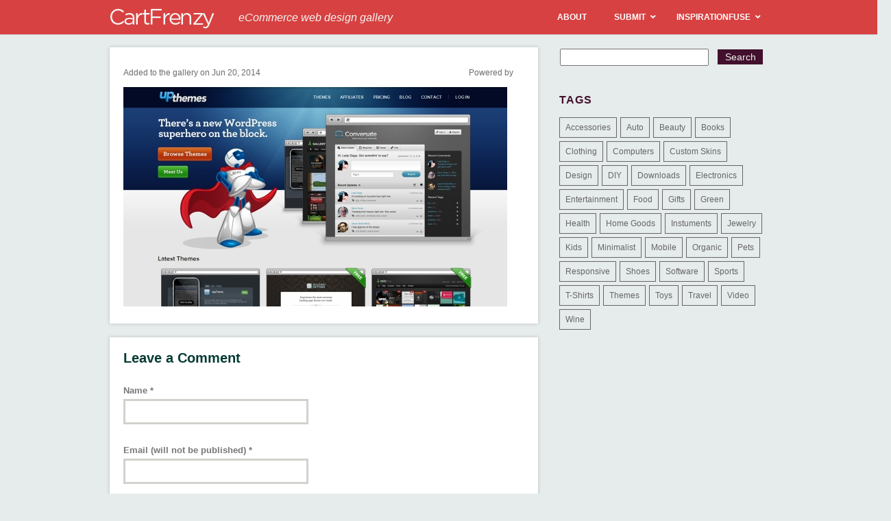

--- FILE ---
content_type: text/html; charset=UTF-8
request_url: https://cartfrenzy.com/upthemes/attachment/5012/
body_size: 48250
content:
<!DOCTYPE html>
<!--[if IE 7]>
<html class="ie ie7" lang="en-US">
<![endif]-->
<!--[if IE 8]>
<html class="ie ie8" lang="en-US">
<![endif]-->
<!--[if !(IE 7) | !(IE 8) ]><!-->
<html lang="en-US">
<!--<![endif]-->
<head>
	<meta charset="UTF-8">
	<meta name="viewport" content="width=device-width">
	<link rel="shortcut icon" href="https://cartfrenzy.com/wp-content/themes/inspirationfuse/favicon.ico" />
	<link rel="alternate" type="application/rss+xml" title="RSS 2.0" href="https://feeds2.feedburner.com/typeinspire" />
	<link rel="pingback" href="" />
	<title>- CartFrenzy</title>
	<meta name='robots' content='index, follow, max-image-preview:large, max-snippet:-1, max-video-preview:-1' />

	<!-- This site is optimized with the Yoast SEO plugin v26.8 - https://yoast.com/product/yoast-seo-wordpress/ -->
	<link rel="canonical" href="https://cartfrenzy.com/upthemes/attachment/5012/" />
	<meta property="og:locale" content="en_US" />
	<meta property="og:type" content="article" />
	<meta property="og:title" content="- CartFrenzy" />
	<meta property="og:url" content="https://cartfrenzy.com/upthemes/attachment/5012/" />
	<meta property="og:site_name" content="CartFrenzy" />
	<meta property="og:image" content="https://cartfrenzy.com/upthemes/attachment/5012" />
	<meta property="og:image:width" content="560" />
	<meta property="og:image:height" content="320" />
	<meta property="og:image:type" content="image/jpeg" />
	<script type="application/ld+json" class="yoast-schema-graph">{"@context":"https://schema.org","@graph":[{"@type":"WebPage","@id":"https://cartfrenzy.com/upthemes/attachment/5012/","url":"https://cartfrenzy.com/upthemes/attachment/5012/","name":"- CartFrenzy","isPartOf":{"@id":"https://cartfrenzy.com/#website"},"primaryImageOfPage":{"@id":"https://cartfrenzy.com/upthemes/attachment/5012/#primaryimage"},"image":{"@id":"https://cartfrenzy.com/upthemes/attachment/5012/#primaryimage"},"thumbnailUrl":"https://cartfrenzy.com/wp-content/uploads/2014/06/up.jpg","datePublished":"2014-06-20T17:12:12+00:00","breadcrumb":{"@id":"https://cartfrenzy.com/upthemes/attachment/5012/#breadcrumb"},"inLanguage":"en-US","potentialAction":[{"@type":"ReadAction","target":["https://cartfrenzy.com/upthemes/attachment/5012/"]}]},{"@type":"ImageObject","inLanguage":"en-US","@id":"https://cartfrenzy.com/upthemes/attachment/5012/#primaryimage","url":"https://cartfrenzy.com/wp-content/uploads/2014/06/up.jpg","contentUrl":"https://cartfrenzy.com/wp-content/uploads/2014/06/up.jpg","width":560,"height":320},{"@type":"BreadcrumbList","@id":"https://cartfrenzy.com/upthemes/attachment/5012/#breadcrumb","itemListElement":[{"@type":"ListItem","position":1,"name":"Home","item":"https://cartfrenzy.com/"},{"@type":"ListItem","position":2,"name":"UpThemes","item":"https://cartfrenzy.com/upthemes/"}]},{"@type":"WebSite","@id":"https://cartfrenzy.com/#website","url":"https://cartfrenzy.com/","name":"CartFrenzy","description":"eCommerce web design gallery","potentialAction":[{"@type":"SearchAction","target":{"@type":"EntryPoint","urlTemplate":"https://cartfrenzy.com/?s={search_term_string}"},"query-input":{"@type":"PropertyValueSpecification","valueRequired":true,"valueName":"search_term_string"}}],"inLanguage":"en-US"}]}</script>
	<!-- / Yoast SEO plugin. -->


<link rel="alternate" type="application/rss+xml" title="CartFrenzy &raquo;  Comments Feed" href="https://cartfrenzy.com/upthemes/attachment/5012/feed/" />
<link rel="alternate" title="oEmbed (JSON)" type="application/json+oembed" href="https://cartfrenzy.com/wp-json/oembed/1.0/embed?url=https%3A%2F%2Fcartfrenzy.com%2Fupthemes%2Fattachment%2F5012%2F" />
<link rel="alternate" title="oEmbed (XML)" type="text/xml+oembed" href="https://cartfrenzy.com/wp-json/oembed/1.0/embed?url=https%3A%2F%2Fcartfrenzy.com%2Fupthemes%2Fattachment%2F5012%2F&#038;format=xml" />
<style id='wp-img-auto-sizes-contain-inline-css' type='text/css'>
img:is([sizes=auto i],[sizes^="auto," i]){contain-intrinsic-size:3000px 1500px}
/*# sourceURL=wp-img-auto-sizes-contain-inline-css */
</style>
<style id='wp-emoji-styles-inline-css' type='text/css'>

	img.wp-smiley, img.emoji {
		display: inline !important;
		border: none !important;
		box-shadow: none !important;
		height: 1em !important;
		width: 1em !important;
		margin: 0 0.07em !important;
		vertical-align: -0.1em !important;
		background: none !important;
		padding: 0 !important;
	}
/*# sourceURL=wp-emoji-styles-inline-css */
</style>
<style id='wp-block-library-inline-css' type='text/css'>
:root{--wp-block-synced-color:#7a00df;--wp-block-synced-color--rgb:122,0,223;--wp-bound-block-color:var(--wp-block-synced-color);--wp-editor-canvas-background:#ddd;--wp-admin-theme-color:#007cba;--wp-admin-theme-color--rgb:0,124,186;--wp-admin-theme-color-darker-10:#006ba1;--wp-admin-theme-color-darker-10--rgb:0,107,160.5;--wp-admin-theme-color-darker-20:#005a87;--wp-admin-theme-color-darker-20--rgb:0,90,135;--wp-admin-border-width-focus:2px}@media (min-resolution:192dpi){:root{--wp-admin-border-width-focus:1.5px}}.wp-element-button{cursor:pointer}:root .has-very-light-gray-background-color{background-color:#eee}:root .has-very-dark-gray-background-color{background-color:#313131}:root .has-very-light-gray-color{color:#eee}:root .has-very-dark-gray-color{color:#313131}:root .has-vivid-green-cyan-to-vivid-cyan-blue-gradient-background{background:linear-gradient(135deg,#00d084,#0693e3)}:root .has-purple-crush-gradient-background{background:linear-gradient(135deg,#34e2e4,#4721fb 50%,#ab1dfe)}:root .has-hazy-dawn-gradient-background{background:linear-gradient(135deg,#faaca8,#dad0ec)}:root .has-subdued-olive-gradient-background{background:linear-gradient(135deg,#fafae1,#67a671)}:root .has-atomic-cream-gradient-background{background:linear-gradient(135deg,#fdd79a,#004a59)}:root .has-nightshade-gradient-background{background:linear-gradient(135deg,#330968,#31cdcf)}:root .has-midnight-gradient-background{background:linear-gradient(135deg,#020381,#2874fc)}:root{--wp--preset--font-size--normal:16px;--wp--preset--font-size--huge:42px}.has-regular-font-size{font-size:1em}.has-larger-font-size{font-size:2.625em}.has-normal-font-size{font-size:var(--wp--preset--font-size--normal)}.has-huge-font-size{font-size:var(--wp--preset--font-size--huge)}.has-text-align-center{text-align:center}.has-text-align-left{text-align:left}.has-text-align-right{text-align:right}.has-fit-text{white-space:nowrap!important}#end-resizable-editor-section{display:none}.aligncenter{clear:both}.items-justified-left{justify-content:flex-start}.items-justified-center{justify-content:center}.items-justified-right{justify-content:flex-end}.items-justified-space-between{justify-content:space-between}.screen-reader-text{border:0;clip-path:inset(50%);height:1px;margin:-1px;overflow:hidden;padding:0;position:absolute;width:1px;word-wrap:normal!important}.screen-reader-text:focus{background-color:#ddd;clip-path:none;color:#444;display:block;font-size:1em;height:auto;left:5px;line-height:normal;padding:15px 23px 14px;text-decoration:none;top:5px;width:auto;z-index:100000}html :where(.has-border-color){border-style:solid}html :where([style*=border-top-color]){border-top-style:solid}html :where([style*=border-right-color]){border-right-style:solid}html :where([style*=border-bottom-color]){border-bottom-style:solid}html :where([style*=border-left-color]){border-left-style:solid}html :where([style*=border-width]){border-style:solid}html :where([style*=border-top-width]){border-top-style:solid}html :where([style*=border-right-width]){border-right-style:solid}html :where([style*=border-bottom-width]){border-bottom-style:solid}html :where([style*=border-left-width]){border-left-style:solid}html :where(img[class*=wp-image-]){height:auto;max-width:100%}:where(figure){margin:0 0 1em}html :where(.is-position-sticky){--wp-admin--admin-bar--position-offset:var(--wp-admin--admin-bar--height,0px)}@media screen and (max-width:600px){html :where(.is-position-sticky){--wp-admin--admin-bar--position-offset:0px}}

/*# sourceURL=wp-block-library-inline-css */
</style><style id='global-styles-inline-css' type='text/css'>
:root{--wp--preset--aspect-ratio--square: 1;--wp--preset--aspect-ratio--4-3: 4/3;--wp--preset--aspect-ratio--3-4: 3/4;--wp--preset--aspect-ratio--3-2: 3/2;--wp--preset--aspect-ratio--2-3: 2/3;--wp--preset--aspect-ratio--16-9: 16/9;--wp--preset--aspect-ratio--9-16: 9/16;--wp--preset--color--black: #000000;--wp--preset--color--cyan-bluish-gray: #abb8c3;--wp--preset--color--white: #ffffff;--wp--preset--color--pale-pink: #f78da7;--wp--preset--color--vivid-red: #cf2e2e;--wp--preset--color--luminous-vivid-orange: #ff6900;--wp--preset--color--luminous-vivid-amber: #fcb900;--wp--preset--color--light-green-cyan: #7bdcb5;--wp--preset--color--vivid-green-cyan: #00d084;--wp--preset--color--pale-cyan-blue: #8ed1fc;--wp--preset--color--vivid-cyan-blue: #0693e3;--wp--preset--color--vivid-purple: #9b51e0;--wp--preset--gradient--vivid-cyan-blue-to-vivid-purple: linear-gradient(135deg,rgb(6,147,227) 0%,rgb(155,81,224) 100%);--wp--preset--gradient--light-green-cyan-to-vivid-green-cyan: linear-gradient(135deg,rgb(122,220,180) 0%,rgb(0,208,130) 100%);--wp--preset--gradient--luminous-vivid-amber-to-luminous-vivid-orange: linear-gradient(135deg,rgb(252,185,0) 0%,rgb(255,105,0) 100%);--wp--preset--gradient--luminous-vivid-orange-to-vivid-red: linear-gradient(135deg,rgb(255,105,0) 0%,rgb(207,46,46) 100%);--wp--preset--gradient--very-light-gray-to-cyan-bluish-gray: linear-gradient(135deg,rgb(238,238,238) 0%,rgb(169,184,195) 100%);--wp--preset--gradient--cool-to-warm-spectrum: linear-gradient(135deg,rgb(74,234,220) 0%,rgb(151,120,209) 20%,rgb(207,42,186) 40%,rgb(238,44,130) 60%,rgb(251,105,98) 80%,rgb(254,248,76) 100%);--wp--preset--gradient--blush-light-purple: linear-gradient(135deg,rgb(255,206,236) 0%,rgb(152,150,240) 100%);--wp--preset--gradient--blush-bordeaux: linear-gradient(135deg,rgb(254,205,165) 0%,rgb(254,45,45) 50%,rgb(107,0,62) 100%);--wp--preset--gradient--luminous-dusk: linear-gradient(135deg,rgb(255,203,112) 0%,rgb(199,81,192) 50%,rgb(65,88,208) 100%);--wp--preset--gradient--pale-ocean: linear-gradient(135deg,rgb(255,245,203) 0%,rgb(182,227,212) 50%,rgb(51,167,181) 100%);--wp--preset--gradient--electric-grass: linear-gradient(135deg,rgb(202,248,128) 0%,rgb(113,206,126) 100%);--wp--preset--gradient--midnight: linear-gradient(135deg,rgb(2,3,129) 0%,rgb(40,116,252) 100%);--wp--preset--font-size--small: 13px;--wp--preset--font-size--medium: 20px;--wp--preset--font-size--large: 36px;--wp--preset--font-size--x-large: 42px;--wp--preset--spacing--20: 0.44rem;--wp--preset--spacing--30: 0.67rem;--wp--preset--spacing--40: 1rem;--wp--preset--spacing--50: 1.5rem;--wp--preset--spacing--60: 2.25rem;--wp--preset--spacing--70: 3.38rem;--wp--preset--spacing--80: 5.06rem;--wp--preset--shadow--natural: 6px 6px 9px rgba(0, 0, 0, 0.2);--wp--preset--shadow--deep: 12px 12px 50px rgba(0, 0, 0, 0.4);--wp--preset--shadow--sharp: 6px 6px 0px rgba(0, 0, 0, 0.2);--wp--preset--shadow--outlined: 6px 6px 0px -3px rgb(255, 255, 255), 6px 6px rgb(0, 0, 0);--wp--preset--shadow--crisp: 6px 6px 0px rgb(0, 0, 0);}:where(.is-layout-flex){gap: 0.5em;}:where(.is-layout-grid){gap: 0.5em;}body .is-layout-flex{display: flex;}.is-layout-flex{flex-wrap: wrap;align-items: center;}.is-layout-flex > :is(*, div){margin: 0;}body .is-layout-grid{display: grid;}.is-layout-grid > :is(*, div){margin: 0;}:where(.wp-block-columns.is-layout-flex){gap: 2em;}:where(.wp-block-columns.is-layout-grid){gap: 2em;}:where(.wp-block-post-template.is-layout-flex){gap: 1.25em;}:where(.wp-block-post-template.is-layout-grid){gap: 1.25em;}.has-black-color{color: var(--wp--preset--color--black) !important;}.has-cyan-bluish-gray-color{color: var(--wp--preset--color--cyan-bluish-gray) !important;}.has-white-color{color: var(--wp--preset--color--white) !important;}.has-pale-pink-color{color: var(--wp--preset--color--pale-pink) !important;}.has-vivid-red-color{color: var(--wp--preset--color--vivid-red) !important;}.has-luminous-vivid-orange-color{color: var(--wp--preset--color--luminous-vivid-orange) !important;}.has-luminous-vivid-amber-color{color: var(--wp--preset--color--luminous-vivid-amber) !important;}.has-light-green-cyan-color{color: var(--wp--preset--color--light-green-cyan) !important;}.has-vivid-green-cyan-color{color: var(--wp--preset--color--vivid-green-cyan) !important;}.has-pale-cyan-blue-color{color: var(--wp--preset--color--pale-cyan-blue) !important;}.has-vivid-cyan-blue-color{color: var(--wp--preset--color--vivid-cyan-blue) !important;}.has-vivid-purple-color{color: var(--wp--preset--color--vivid-purple) !important;}.has-black-background-color{background-color: var(--wp--preset--color--black) !important;}.has-cyan-bluish-gray-background-color{background-color: var(--wp--preset--color--cyan-bluish-gray) !important;}.has-white-background-color{background-color: var(--wp--preset--color--white) !important;}.has-pale-pink-background-color{background-color: var(--wp--preset--color--pale-pink) !important;}.has-vivid-red-background-color{background-color: var(--wp--preset--color--vivid-red) !important;}.has-luminous-vivid-orange-background-color{background-color: var(--wp--preset--color--luminous-vivid-orange) !important;}.has-luminous-vivid-amber-background-color{background-color: var(--wp--preset--color--luminous-vivid-amber) !important;}.has-light-green-cyan-background-color{background-color: var(--wp--preset--color--light-green-cyan) !important;}.has-vivid-green-cyan-background-color{background-color: var(--wp--preset--color--vivid-green-cyan) !important;}.has-pale-cyan-blue-background-color{background-color: var(--wp--preset--color--pale-cyan-blue) !important;}.has-vivid-cyan-blue-background-color{background-color: var(--wp--preset--color--vivid-cyan-blue) !important;}.has-vivid-purple-background-color{background-color: var(--wp--preset--color--vivid-purple) !important;}.has-black-border-color{border-color: var(--wp--preset--color--black) !important;}.has-cyan-bluish-gray-border-color{border-color: var(--wp--preset--color--cyan-bluish-gray) !important;}.has-white-border-color{border-color: var(--wp--preset--color--white) !important;}.has-pale-pink-border-color{border-color: var(--wp--preset--color--pale-pink) !important;}.has-vivid-red-border-color{border-color: var(--wp--preset--color--vivid-red) !important;}.has-luminous-vivid-orange-border-color{border-color: var(--wp--preset--color--luminous-vivid-orange) !important;}.has-luminous-vivid-amber-border-color{border-color: var(--wp--preset--color--luminous-vivid-amber) !important;}.has-light-green-cyan-border-color{border-color: var(--wp--preset--color--light-green-cyan) !important;}.has-vivid-green-cyan-border-color{border-color: var(--wp--preset--color--vivid-green-cyan) !important;}.has-pale-cyan-blue-border-color{border-color: var(--wp--preset--color--pale-cyan-blue) !important;}.has-vivid-cyan-blue-border-color{border-color: var(--wp--preset--color--vivid-cyan-blue) !important;}.has-vivid-purple-border-color{border-color: var(--wp--preset--color--vivid-purple) !important;}.has-vivid-cyan-blue-to-vivid-purple-gradient-background{background: var(--wp--preset--gradient--vivid-cyan-blue-to-vivid-purple) !important;}.has-light-green-cyan-to-vivid-green-cyan-gradient-background{background: var(--wp--preset--gradient--light-green-cyan-to-vivid-green-cyan) !important;}.has-luminous-vivid-amber-to-luminous-vivid-orange-gradient-background{background: var(--wp--preset--gradient--luminous-vivid-amber-to-luminous-vivid-orange) !important;}.has-luminous-vivid-orange-to-vivid-red-gradient-background{background: var(--wp--preset--gradient--luminous-vivid-orange-to-vivid-red) !important;}.has-very-light-gray-to-cyan-bluish-gray-gradient-background{background: var(--wp--preset--gradient--very-light-gray-to-cyan-bluish-gray) !important;}.has-cool-to-warm-spectrum-gradient-background{background: var(--wp--preset--gradient--cool-to-warm-spectrum) !important;}.has-blush-light-purple-gradient-background{background: var(--wp--preset--gradient--blush-light-purple) !important;}.has-blush-bordeaux-gradient-background{background: var(--wp--preset--gradient--blush-bordeaux) !important;}.has-luminous-dusk-gradient-background{background: var(--wp--preset--gradient--luminous-dusk) !important;}.has-pale-ocean-gradient-background{background: var(--wp--preset--gradient--pale-ocean) !important;}.has-electric-grass-gradient-background{background: var(--wp--preset--gradient--electric-grass) !important;}.has-midnight-gradient-background{background: var(--wp--preset--gradient--midnight) !important;}.has-small-font-size{font-size: var(--wp--preset--font-size--small) !important;}.has-medium-font-size{font-size: var(--wp--preset--font-size--medium) !important;}.has-large-font-size{font-size: var(--wp--preset--font-size--large) !important;}.has-x-large-font-size{font-size: var(--wp--preset--font-size--x-large) !important;}
/*# sourceURL=global-styles-inline-css */
</style>

<style id='classic-theme-styles-inline-css' type='text/css'>
/*! This file is auto-generated */
.wp-block-button__link{color:#fff;background-color:#32373c;border-radius:9999px;box-shadow:none;text-decoration:none;padding:calc(.667em + 2px) calc(1.333em + 2px);font-size:1.125em}.wp-block-file__button{background:#32373c;color:#fff;text-decoration:none}
/*# sourceURL=/wp-includes/css/classic-themes.min.css */
</style>
<link rel='stylesheet' id='ifuse-style-css' href='https://cartfrenzy.com/wp-content/themes/inspirationfuse/style.css?ver=6.9' type='text/css' media='all' />
<link rel='stylesheet' id='ubermenu-css' href='https://cartfrenzy.com/wp-content/plugins/ubermenu/pro/assets/css/ubermenu.min.css?ver=3.8.2' type='text/css' media='all' />
<link rel='stylesheet' id='ubermenu-fire-css' href='https://cartfrenzy.com/wp-content/plugins/ubermenu/pro/assets/css/skins/fire.css?ver=6.9' type='text/css' media='all' />
<link rel='stylesheet' id='ubermenu-font-awesome-all-css' href='https://cartfrenzy.com/wp-content/plugins/ubermenu/assets/fontawesome/css/all.min.css?ver=6.9' type='text/css' media='all' />
<script type="text/javascript" src="https://cartfrenzy.com/wp-includes/js/jquery/jquery.min.js?ver=3.7.1" id="jquery-core-js"></script>
<script type="text/javascript" src="https://cartfrenzy.com/wp-includes/js/jquery/jquery-migrate.min.js?ver=3.4.1" id="jquery-migrate-js"></script>
<link rel="https://api.w.org/" href="https://cartfrenzy.com/wp-json/" /><link rel="alternate" title="JSON" type="application/json" href="https://cartfrenzy.com/wp-json/wp/v2/media/5012" /><link rel="EditURI" type="application/rsd+xml" title="RSD" href="https://cartfrenzy.com/xmlrpc.php?rsd" />
<meta name="generator" content="WordPress 6.9" />
<link rel='shortlink' href='https://cartfrenzy.com/?p=5012' />
<style id="ubermenu-custom-generated-css">
/** Font Awesome 4 Compatibility **/
.fa{font-style:normal;font-variant:normal;font-weight:normal;font-family:FontAwesome;}

/** UberMenu Custom Menu Styles (Customizer) **/
/* main */
 .ubermenu-main .ubermenu-item .ubermenu-submenu-drop { -webkit-transition-duration:300ms; -ms-transition-duration:300ms; transition-duration:300ms; }
 .ubermenu-main .ubermenu-item-layout-image_left > .ubermenu-target-text { padding-left:26px; }
 .ubermenu-main .ubermenu-item-layout-image_right > .ubermenu-target-text { padding-right:26px; }
 .ubermenu-main .ubermenu-item-layout-woocommerce_image_left_price > .ubermenu-target-text { padding-left:26px; }
 .ubermenu.ubermenu-main { background:none; border:none; box-shadow:none; }
 .ubermenu.ubermenu-main .ubermenu-item-level-0 > .ubermenu-target { border:none; box-shadow:none; }
 .ubermenu.ubermenu-main.ubermenu-horizontal .ubermenu-submenu-drop.ubermenu-submenu-align-left_edge_bar, .ubermenu.ubermenu-main.ubermenu-horizontal .ubermenu-submenu-drop.ubermenu-submenu-align-full_width { left:0; }
 .ubermenu.ubermenu-main.ubermenu-horizontal .ubermenu-item-level-0.ubermenu-active > .ubermenu-submenu-drop, .ubermenu.ubermenu-main.ubermenu-horizontal:not(.ubermenu-transition-shift) .ubermenu-item-level-0 > .ubermenu-submenu-drop { margin-top:0; }
 .ubermenu-main .ubermenu-item-level-0 > .ubermenu-target, .ubermenu-main .ubermenu-item-level-0 > .ubermenu-target.ubermenu-item-notext > .ubermenu-icon { line-height:20px; }
 .ubermenu-main .ubermenu-item-level-0 > .ubermenu-target { color:#ffffff; }


/* Status: Loaded from Transient */

</style><style data-context="foundation-flickity-css">/*! Flickity v2.0.2
http://flickity.metafizzy.co
---------------------------------------------- */.flickity-enabled{position:relative}.flickity-enabled:focus{outline:0}.flickity-viewport{overflow:hidden;position:relative;height:100%}.flickity-slider{position:absolute;width:100%;height:100%}.flickity-enabled.is-draggable{-webkit-tap-highlight-color:transparent;tap-highlight-color:transparent;-webkit-user-select:none;-moz-user-select:none;-ms-user-select:none;user-select:none}.flickity-enabled.is-draggable .flickity-viewport{cursor:move;cursor:-webkit-grab;cursor:grab}.flickity-enabled.is-draggable .flickity-viewport.is-pointer-down{cursor:-webkit-grabbing;cursor:grabbing}.flickity-prev-next-button{position:absolute;top:50%;width:44px;height:44px;border:none;border-radius:50%;background:#fff;background:hsla(0,0%,100%,.75);cursor:pointer;-webkit-transform:translateY(-50%);transform:translateY(-50%)}.flickity-prev-next-button:hover{background:#fff}.flickity-prev-next-button:focus{outline:0;box-shadow:0 0 0 5px #09f}.flickity-prev-next-button:active{opacity:.6}.flickity-prev-next-button.previous{left:10px}.flickity-prev-next-button.next{right:10px}.flickity-rtl .flickity-prev-next-button.previous{left:auto;right:10px}.flickity-rtl .flickity-prev-next-button.next{right:auto;left:10px}.flickity-prev-next-button:disabled{opacity:.3;cursor:auto}.flickity-prev-next-button svg{position:absolute;left:20%;top:20%;width:60%;height:60%}.flickity-prev-next-button .arrow{fill:#333}.flickity-page-dots{position:absolute;width:100%;bottom:-25px;padding:0;margin:0;list-style:none;text-align:center;line-height:1}.flickity-rtl .flickity-page-dots{direction:rtl}.flickity-page-dots .dot{display:inline-block;width:10px;height:10px;margin:0 8px;background:#333;border-radius:50%;opacity:.25;cursor:pointer}.flickity-page-dots .dot.is-selected{opacity:1}</style><style data-context="foundation-slideout-css">.slideout-menu{position:fixed;left:0;top:0;bottom:0;right:auto;z-index:0;width:256px;overflow-y:auto;-webkit-overflow-scrolling:touch;display:none}.slideout-menu.pushit-right{left:auto;right:0}.slideout-panel{position:relative;z-index:1;will-change:transform}.slideout-open,.slideout-open .slideout-panel,.slideout-open body{overflow:hidden}.slideout-open .slideout-menu{display:block}.pushit{display:none}</style><style>.ios7.web-app-mode.has-fixed header{ background-color: rgba(45,53,63,.88);}</style></head>

<body data-rsssl=1>
<!-- BuySellAds.com Ad Code -->
<script type="text/javascript">
(function(){
  var bsa = document.createElement('script');
     bsa.type = 'text/javascript';
     bsa.async = true;
     bsa.src = '//s3.buysellads.com/ac/bsa.js';
  (document.getElementsByTagName('head')[0]||document.getElementsByTagName('body')[0]).appendChild(bsa);
})();
</script>
<!-- END BuySellAds.com Ad Code -->

<!--Masthead and Main Nav Menu-->
<div id="masthead" class="site-header">
		<div id="inner-header">
			
            <h1 class="site-title"><a href="https://cartfrenzy.com/" rel="home">
            	<img src="https://cartfrenzy.com/wp-content/themes/inspirationfuse/images/logo-cf-white.png" alt="Cart Frenzy eCommerce Inspiration Gallery" width="153px" height="30px" />
            </a></h1>
            
            <div class="site-sub-title"><em>eCommerce web design gallery</em></div>

			<nav id="primary-navigation" class="site-navigation primary-navigation" role="navigation">
				
<!-- UberMenu [Configuration:main] [Theme Loc:main-menu] [Integration:auto] -->
<!-- [UberMenu Responsive Toggle Disabled] [UberMenu Responsive Menu Disabled] --> <div id="ubermenu-main-213-main-menu" class="ubermenu ubermenu-nojs ubermenu-main ubermenu-menu-213 ubermenu-loc-main-menu ubermenu-responsive-nocollapse ubermenu-horizontal ubermenu-transition-slide ubermenu-trigger-hover_intent ubermenu-skin-fire ubermenu-has-border ubermenu-bar-align-right ubermenu-items-align-center ubermenu-items-vstretch ubermenu-bound ubermenu-sub-indicators ubermenu-retractors-responsive ubermenu-submenu-indicator-closes"><ul id="ubermenu-nav-main-213-main-menu" class="ubermenu-nav" data-title="Main"><li id="menu-item-16131" class="ubermenu-item ubermenu-item-type-post_type ubermenu-item-object-page ubermenu-item-16131 ubermenu-item-level-0 ubermenu-column ubermenu-column-auto" ><a class="ubermenu-target ubermenu-item-layout-default ubermenu-item-layout-text_only" href="https://cartfrenzy.com/about/" tabindex="0"><span class="ubermenu-target-title ubermenu-target-text">About</span></a></li><li id="menu-item-16132" class="ubermenu-item ubermenu-item-type-post_type ubermenu-item-object-page ubermenu-item-has-children ubermenu-item-16132 ubermenu-item-level-0 ubermenu-column ubermenu-column-auto ubermenu-has-submenu-drop ubermenu-has-submenu-flyout" ><a class="ubermenu-target ubermenu-item-layout-default ubermenu-item-layout-text_only" href="https://cartfrenzy.com/submit-a-site/" tabindex="0"><span class="ubermenu-target-title ubermenu-target-text">Submit</span><i class='ubermenu-sub-indicator fas fa-angle-down'></i></a><ul  class="ubermenu-submenu ubermenu-submenu-id-16132 ubermenu-submenu-type-flyout ubermenu-submenu-drop ubermenu-submenu-align-left_edge_item ubermenu-autoclear"  ><li id="menu-item-16147" class="ubermenu-item ubermenu-item-type-post_type ubermenu-item-object-page ubermenu-item-16147 ubermenu-item-auto ubermenu-item-normal ubermenu-item-level-1" ><a class="ubermenu-target ubermenu-item-layout-default ubermenu-item-layout-text_only" href="https://cartfrenzy.com/express-review/"><span class="ubermenu-target-title ubermenu-target-text">Express Review</span></a></li></ul></li><li id="menu-item-16133" class="ubermenu-item ubermenu-item-type-custom ubermenu-item-object-custom ubermenu-item-has-children ubermenu-item-16133 ubermenu-item-level-0 ubermenu-column ubermenu-column-auto ubermenu-has-submenu-drop ubermenu-has-submenu-flyout" ><a class="ubermenu-target ubermenu-item-layout-default ubermenu-item-layout-text_only" href="http://inspirationfuse.com" tabindex="0"><span class="ubermenu-target-title ubermenu-target-text">InspirationFuse</span><i class='ubermenu-sub-indicator fas fa-angle-down'></i></a><ul  class="ubermenu-submenu ubermenu-submenu-id-16133 ubermenu-submenu-type-flyout ubermenu-submenu-drop ubermenu-submenu-align-left_edge_item ubermenu-autoclear"  ><li id="menu-item-16136" class="ubermenu-item ubermenu-item-type-custom ubermenu-item-object-custom ubermenu-item-16136 ubermenu-item-auto ubermenu-item-normal ubermenu-item-level-1" ><a class="ubermenu-target ubermenu-item-layout-default ubermenu-item-layout-text_only" href="http://blogdesignheroes.com"><span class="ubermenu-target-title ubermenu-target-text">Blog Design Heroes</span></a></li><li id="menu-item-16134" class="ubermenu-item ubermenu-item-type-custom ubermenu-item-object-custom ubermenu-item-16134 ubermenu-item-auto ubermenu-item-normal ubermenu-item-level-1" ><a class="ubermenu-target ubermenu-item-layout-default ubermenu-item-layout-text_only" href="http://foliofocus.com"><span class="ubermenu-target-title ubermenu-target-text">Folio Focus</span></a></li><li id="menu-item-16137" class="ubermenu-item ubermenu-item-type-custom ubermenu-item-object-custom ubermenu-item-16137 ubermenu-item-auto ubermenu-item-normal ubermenu-item-level-1" ><a class="ubermenu-target ubermenu-item-layout-default ubermenu-item-layout-text_only" href="http://iconfever.com"><span class="ubermenu-target-title ubermenu-target-text">Icon Fever</span></a></li><li id="menu-item-16139" class="ubermenu-item ubermenu-item-type-custom ubermenu-item-object-custom ubermenu-item-16139 ubermenu-item-auto ubermenu-item-normal ubermenu-item-level-1" ><a class="ubermenu-target ubermenu-item-layout-default ubermenu-item-layout-text_only" href="http://minimalexhibit.com"><span class="ubermenu-target-title ubermenu-target-text">Minimal Exhibit</span></a></li><li id="menu-item-16135" class="ubermenu-item ubermenu-item-type-custom ubermenu-item-object-custom ubermenu-item-16135 ubermenu-item-auto ubermenu-item-normal ubermenu-item-level-1" ><a class="ubermenu-target ubermenu-item-layout-default ubermenu-item-layout-text_only" href="http://typeinspire.com"><span class="ubermenu-target-title ubermenu-target-text">Type Inspire</span></a></li><li id="menu-item-16138" class="ubermenu-item ubermenu-item-type-custom ubermenu-item-object-custom ubermenu-item-16138 ubermenu-item-auto ubermenu-item-normal ubermenu-item-level-1" ><a class="ubermenu-target ubermenu-item-layout-default ubermenu-item-layout-text_only" href="http://wordpressthemelove.com"><span class="ubermenu-target-title ubermenu-target-text">WP Theme Love</span></a></li></ul></li></ul></div>
<!-- End UberMenu -->
			</nav>
            
		</div><!-- end inner-header -->
</div><!-- #masthead -->
<div id="wrapper">
	<div id="main">
		
		<div id="postContent">
						
			<h2></h2>
			<div class="post-sub-meta">
            	<p class="post-date">Added to the gallery on Jun 20, 2014</p>
            	<p class="post-filed">Powered by </p>
            </div>
			<p class="attachment"><a href='https://cartfrenzy.com/wp-content/uploads/2014/06/up.jpg'><img fetchpriority="high" decoding="async" width="560" height="320" src="https://cartfrenzy.com/wp-content/uploads/2014/06/up.jpg" class="attachment-medium size-medium" alt="" srcset="https://cartfrenzy.com/wp-content/uploads/2014/06/up.jpg 560w, https://cartfrenzy.com/wp-content/uploads/2014/06/up-280x160.jpg 280w" sizes="(max-width: 560px) 100vw, 560px" /></a></p>
			<p class="taginfo"></p>
            
						</div> <!-- end postContent -->
		<div class="if-clearfix"></div>
		
		<div id="comment">
		
<!-- You can start editing here. -->

<div id="comments_wrap">


			<!-- If comments are open, but there are no comments. -->

	 

</div> <!-- end #comments_wrap -->


<div id="respond">

<h4>Leave a Comment</h4>
<div class="cancel-comment-reply">
	<small><a rel="nofollow" id="cancel-comment-reply-link" href="/upthemes/attachment/5012/#respond" style="display:none;">Click here to cancel reply.</a></small>
</div>

<form action="https://cartfrenzy.com/wp-comments-post.php" method="post" id="commentform">


<p>
	<label for="author">Name <span class="commentform-required">*</span></label>
	<input type="text" name="author" id="author" value="" size="22" tabindex="1" />
</p>

<p>
	<label for="email">Email (will not be published) <span class="commentform-required">*</span></label>
	<input type="text" name="email" id="email" value="" size="22" tabindex="2" />
</p>

<p>
	<label for="url">Website</label>
	<input type="text" name="url" id="url" value="" size="22" tabindex="3" />
</p>


<!--<p><small><strong>XHTML:</strong> You can use these tags: &lt;a href=&quot;&quot; title=&quot;&quot;&gt; &lt;abbr title=&quot;&quot;&gt; &lt;acronym title=&quot;&quot;&gt; &lt;b&gt; &lt;blockquote cite=&quot;&quot;&gt; &lt;cite&gt; &lt;code&gt; &lt;del datetime=&quot;&quot;&gt; &lt;em&gt; &lt;i&gt; &lt;q cite=&quot;&quot;&gt; &lt;s&gt; &lt;strike&gt; &lt;strong&gt; </small></p>-->

<p><textarea name="comment" id="comment-body" rows="10" tabindex="4" style="width:85%"></textarea></p>

<p><input name="submit" type="submit" id="submit" tabindex="5" value="Submit!" />
<input type="hidden" name="comment_post_ID" value="5012" />
</p>
<input type='hidden' name='comment_post_ID' value='5012' id='comment_post_ID' />
<input type='hidden' name='comment_parent' id='comment_parent' value='0' />
<p style="display: none;"><input type="hidden" id="akismet_comment_nonce" name="akismet_comment_nonce" value="fb6623bbe5" /></p><p style="display: none !important;" class="akismet-fields-container" data-prefix="ak_"><label>&#916;<textarea name="ak_hp_textarea" cols="45" rows="8" maxlength="100"></textarea></label><input type="hidden" id="ak_js_1" name="ak_js" value="11"/><script>document.getElementById( "ak_js_1" ).setAttribute( "value", ( new Date() ).getTime() );</script></p>
</form>


<div class="fix"></div>
</div> <!-- end #respond -->

		</div>
			
	</div>
	<!-- end main -->
	
<div id="sidebar" class="widget-area" >
	<div id="search">
			<form id="searchform" method="get" action="https://cartfrenzy.com">
		<div id="searchint">
			<input type="text" value="" onclick="this.value='';" name="s" id="s" />
			<input type="submit" name="sa" class="search_submit" value="Search" />
		</div>
		</form>
	</div><!-- end search -->

	<ul class="widgetsUl">

		<div id="text-4" class="widget widget_text">			<div class="textwidget"><div id="sidebar-grush">

</div></div>
		</div><div class="if-clearfix"></div><div id="tag_cloud-3" class="widget widget_tag_cloud"><div class="heading"><h3 class="widgettitle">Tags</h3></div><div class="tagcloud"><a href="https://cartfrenzy.com/tag/accessories/" class="tag-cloud-link tag-link-12 tag-link-position-1" style="font-size: 19.863453815261pt;" aria-label="Accessories (257 items)">Accessories</a>
<a href="https://cartfrenzy.com/tag/auto/" class="tag-cloud-link tag-link-28 tag-link-position-2" style="font-size: 9.6867469879518pt;" aria-label="Auto (3 items)">Auto</a>
<a href="https://cartfrenzy.com/tag/beauty/" class="tag-cloud-link tag-link-33 tag-link-position-3" style="font-size: 15.309236947791pt;" aria-label="Beauty (39 items)">Beauty</a>
<a href="https://cartfrenzy.com/tag/books/" class="tag-cloud-link tag-link-26 tag-link-position-4" style="font-size: 12.160642570281pt;" aria-label="Books (10 items)">Books</a>
<a href="https://cartfrenzy.com/tag/clothing/" class="tag-cloud-link tag-link-30 tag-link-position-5" style="font-size: 22pt;" aria-label="Clothing (612 items)">Clothing</a>
<a href="https://cartfrenzy.com/tag/computers/" class="tag-cloud-link tag-link-75 tag-link-position-6" style="font-size: 9.6867469879518pt;" aria-label="Computers (3 items)">Computers</a>
<a href="https://cartfrenzy.com/tag/custom-skins/" class="tag-cloud-link tag-link-152 tag-link-position-7" style="font-size: 8pt;" aria-label="Custom Skins (1 item)">Custom Skins</a>
<a href="https://cartfrenzy.com/tag/design/" class="tag-cloud-link tag-link-8 tag-link-position-8" style="font-size: 15.815261044177pt;" aria-label="Design (48 items)">Design</a>
<a href="https://cartfrenzy.com/tag/diy/" class="tag-cloud-link tag-link-209 tag-link-position-9" style="font-size: 9.0120481927711pt;" aria-label="DIY (2 items)">DIY</a>
<a href="https://cartfrenzy.com/tag/downloads/" class="tag-cloud-link tag-link-18 tag-link-position-10" style="font-size: 13.397590361446pt;" aria-label="Downloads (17 items)">Downloads</a>
<a href="https://cartfrenzy.com/tag/electronics/" class="tag-cloud-link tag-link-11 tag-link-position-11" style="font-size: 12.947791164659pt;" aria-label="Electronics (14 items)">Electronics</a>
<a href="https://cartfrenzy.com/tag/entertainment/" class="tag-cloud-link tag-link-16 tag-link-position-12" style="font-size: 9.0120481927711pt;" aria-label="Entertainment (2 items)">Entertainment</a>
<a href="https://cartfrenzy.com/tag/food/" class="tag-cloud-link tag-link-10 tag-link-position-13" style="font-size: 17.164658634538pt;" aria-label="Food (84 items)">Food</a>
<a href="https://cartfrenzy.com/tag/gifts/" class="tag-cloud-link tag-link-88 tag-link-position-14" style="font-size: 19.301204819277pt;" aria-label="Gifts (203 items)">Gifts</a>
<a href="https://cartfrenzy.com/tag/green/" class="tag-cloud-link tag-link-64 tag-link-position-15" style="font-size: 8pt;" aria-label="Green (1 item)">Green</a>
<a href="https://cartfrenzy.com/tag/health/" class="tag-cloud-link tag-link-96 tag-link-position-16" style="font-size: 15.759036144578pt;" aria-label="Health (47 items)">Health</a>
<a href="https://cartfrenzy.com/tag/home-goods/" class="tag-cloud-link tag-link-7 tag-link-position-17" style="font-size: 19.919678714859pt;" aria-label="Home Goods (261 items)">Home Goods</a>
<a href="https://cartfrenzy.com/tag/instuments/" class="tag-cloud-link tag-link-73 tag-link-position-18" style="font-size: 8pt;" aria-label="Instuments (1 item)">Instuments</a>
<a href="https://cartfrenzy.com/tag/jewelry/" class="tag-cloud-link tag-link-17 tag-link-position-19" style="font-size: 14.915662650602pt;" aria-label="Jewelry (33 items)">Jewelry</a>
<a href="https://cartfrenzy.com/tag/kids/" class="tag-cloud-link tag-link-60 tag-link-position-20" style="font-size: 12.55421686747pt;" aria-label="Kids (12 items)">Kids</a>
<a href="https://cartfrenzy.com/tag/minimalist/" class="tag-cloud-link tag-link-45 tag-link-position-21" style="font-size: 9.6867469879518pt;" aria-label="Minimalist (3 items)">Minimalist</a>
<a href="https://cartfrenzy.com/tag/mobile/" class="tag-cloud-link tag-link-211 tag-link-position-22" style="font-size: 9.0120481927711pt;" aria-label="Mobile (2 items)">Mobile</a>
<a href="https://cartfrenzy.com/tag/organic/" class="tag-cloud-link tag-link-141 tag-link-position-23" style="font-size: 12.385542168675pt;" aria-label="Organic (11 items)">Organic</a>
<a href="https://cartfrenzy.com/tag/pets/" class="tag-cloud-link tag-link-125 tag-link-position-24" style="font-size: 11.935742971888pt;" aria-label="Pets (9 items)">Pets</a>
<a href="https://cartfrenzy.com/tag/responsive/" class="tag-cloud-link tag-link-168 tag-link-position-25" style="font-size: 11.373493975904pt;" aria-label="Responsive (7 items)">Responsive</a>
<a href="https://cartfrenzy.com/tag/shoes/" class="tag-cloud-link tag-link-132 tag-link-position-26" style="font-size: 13.510040160643pt;" aria-label="Shoes (18 items)">Shoes</a>
<a href="https://cartfrenzy.com/tag/software/" class="tag-cloud-link tag-link-19 tag-link-position-27" style="font-size: 13.228915662651pt;" aria-label="Software (16 items)">Software</a>
<a href="https://cartfrenzy.com/tag/sports/" class="tag-cloud-link tag-link-9 tag-link-position-28" style="font-size: 15.421686746988pt;" aria-label="Sports (41 items)">Sports</a>
<a href="https://cartfrenzy.com/tag/t-shirts/" class="tag-cloud-link tag-link-3 tag-link-position-29" style="font-size: 18.401606425703pt;" aria-label="T-Shirts (140 items)">T-Shirts</a>
<a href="https://cartfrenzy.com/tag/themes/" class="tag-cloud-link tag-link-167 tag-link-position-30" style="font-size: 9.6867469879518pt;" aria-label="Themes (3 items)">Themes</a>
<a href="https://cartfrenzy.com/tag/toys/" class="tag-cloud-link tag-link-14 tag-link-position-31" style="font-size: 10.248995983936pt;" aria-label="Toys (4 items)">Toys</a>
<a href="https://cartfrenzy.com/tag/travel/" class="tag-cloud-link tag-link-105 tag-link-position-32" style="font-size: 11.654618473896pt;" aria-label="Travel (8 items)">Travel</a>
<a href="https://cartfrenzy.com/tag/video/" class="tag-cloud-link tag-link-74 tag-link-position-33" style="font-size: 9.0120481927711pt;" aria-label="Video (2 items)">Video</a>
<a href="https://cartfrenzy.com/tag/wine/" class="tag-cloud-link tag-link-175 tag-link-position-34" style="font-size: 11.092369477912pt;" aria-label="Wine (6 items)">Wine</a></div>
</div><div class="if-clearfix"></div>    </ul>




</div><!-- #primary .widget-area -->
        
    
</div><!-- end wrapper -->
<div class="if-clearfix"></div>
<footer class="footer-area">
		<div class="if-row">
			<section class="columns columns-3">
				<article class="col">
				<div id="text-7" class="footer-widget-col widget_text">			<div class="textwidget"><div class="footer-logo"><a href="https://cartfrenzy.com" title="eCommerce Design Gallery"><img src="https://cartfrenzy.com/wp-content/themes/inspirationfuse/images/logo-cf-white.png" alt="Cart Frenzy eCommerce Inspiration Gallery" width="153px" height="30px"></a></div>
<p>Cart Frenzy is an inspiration gallery featuring the best eCommerce web designs from all shopping cart platforms. </p>
<p>eCommerce website designs featured in our gallery are hand selected by our staff or received as submissions from our users.</p>
<p>We accept submissions of all eCommerce websites that feature products, services, digital downloads or other items for sale in an eCommerce format.</p>
</div>
		<div style="clear:both;"></div></div>				</article>

				<article class="col">
				<div id="text-8" class="footer-widget-col widget_text"><h3>Submit an eCommerce Design</h3>			<div class="textwidget"><p>Would you like to suggest an eCommerce web design for inclusion in our gallery? We would love to check it out!</p>
<p>We accept submissions of all beautifully designed eCommerce websites regardless of CMS or product category.</p>
<p><a title="Submit to CartFrenzy" class="if-border-button-footer" href="https://cartfrenzy.com/submit-a-site/">Submit a Website</a></p>
</div>
		<div style="clear:both;"></div></div>				</article>

				<article class="col last">
				<div id="text-6" class="footer-widget-col widget_text"><h3>Get the Latest Updates</h3>			<div class="textwidget"><ul>
 <li><a rel="nofollow" target="_blank" href="http://twitter.com/cartfrenzy">Follow us on Twitter</a></li>
 <li><a rel="nofollow"  target="_blank" href="http://feeds.feedburner.com/cartfrenzy">Subscribe by RSS</a></li>
 <li><a rel="nofollow"  target="_blank" href="http://feedburner.google.com/fb/a/mailverify?uri=cartfrenzy&loc=en_US">Subscribe by Email</a></li>
</ul></div>
		<div style="clear:both;"></div></div><div id="text-9" class="footer-widget-col widget_text">			<div class="textwidget">Submit your website to more than 100 of the best <a href="http://cssgallerylist.com" title="CSS Gallery List" target="_blank">CSS Galleries</a>.</div>
		<div style="clear:both;"></div></div>				</article>
			</section>
		</div>
</footer>

<footer id="footer">
		<div class="if-row">
			<ul class="copyright">
				<li>Copyright &copy; 2009 - 2026 <a href="https://cartfrenzy.com" title="CartFrenzy eCommerce Gallery">CartFrenzy.com</a>  all rights reserved.</li>
			</ul>
            <nav id="if-footer-navigation" class="footer_menu"><ul id="menu-footer" class="menu"><li id="menu-item-16149" class="menu-item menu-item-type-post_type menu-item-object-page menu-item-16149"><a href="https://cartfrenzy.com/about/">About</a></li>
<li id="menu-item-16150" class="menu-item menu-item-type-post_type menu-item-object-page menu-item-16150"><a href="https://cartfrenzy.com/submit-a-site/">Submit</a></li>
<li id="menu-item-16151" class="menu-item menu-item-type-post_type menu-item-object-page menu-item-16151"><a href="https://cartfrenzy.com/express-review/">Express Review</a></li>
<li id="menu-item-16152" class="menu-item menu-item-type-post_type menu-item-object-page menu-item-16152"><a href="https://cartfrenzy.com/contact/">Contact</a></li>
</ul></nav>		</div>
</footer>
<script type="speculationrules">
{"prefetch":[{"source":"document","where":{"and":[{"href_matches":"/*"},{"not":{"href_matches":["/wp-*.php","/wp-admin/*","/wp-content/uploads/*","/wp-content/*","/wp-content/plugins/*","/wp-content/themes/inspirationfuse/*","/*\\?(.+)"]}},{"not":{"selector_matches":"a[rel~=\"nofollow\"]"}},{"not":{"selector_matches":".no-prefetch, .no-prefetch a"}}]},"eagerness":"conservative"}]}
</script>
<!-- Powered by WPtouch: 4.3.62 --><script type="text/javascript" id="ubermenu-js-extra">
/* <![CDATA[ */
var ubermenu_data = {"remove_conflicts":"on","reposition_on_load":"off","intent_delay":"400","intent_interval":"20","intent_threshold":"7","scrollto_offset":"50","scrollto_duration":"1000","responsive_breakpoint":"959","accessible":"on","mobile_menu_collapse_on_navigate":"on","retractor_display_strategy":"responsive","touch_off_close":"on","submenu_indicator_close_mobile":"on","collapse_after_scroll":"on","v":"3.8.2","configurations":["main"],"ajax_url":"https://cartfrenzy.com/wp-admin/admin-ajax.php","plugin_url":"https://cartfrenzy.com/wp-content/plugins/ubermenu/","disable_mobile":"off","prefix_boost":"","use_core_svgs":"off","aria_role_navigation":"off","aria_nav_label":"off","aria_expanded":"off","aria_haspopup":"off","aria_hidden":"off","aria_controls":"","aria_responsive_toggle":"off","icon_tag":"i","esc_close_mobile":"on","keyboard_submenu_trigger":"enter","theme_locations":{"wptouch_primary_menu":"WPtouch: Header Menu","main-menu":"Main Navigation","footer-menu":"Footer Navigation"}};
//# sourceURL=ubermenu-js-extra
/* ]]> */
</script>
<script type="text/javascript" src="https://cartfrenzy.com/wp-content/plugins/ubermenu/assets/js/ubermenu.min.js?ver=3.8.2" id="ubermenu-js"></script>
<script defer type="text/javascript" src="https://cartfrenzy.com/wp-content/plugins/akismet/_inc/akismet-frontend.js?ver=1762972481" id="akismet-frontend-js"></script>
<script id="wp-emoji-settings" type="application/json">
{"baseUrl":"https://s.w.org/images/core/emoji/17.0.2/72x72/","ext":".png","svgUrl":"https://s.w.org/images/core/emoji/17.0.2/svg/","svgExt":".svg","source":{"concatemoji":"https://cartfrenzy.com/wp-includes/js/wp-emoji-release.min.js?ver=6.9"}}
</script>
<script type="module">
/* <![CDATA[ */
/*! This file is auto-generated */
const a=JSON.parse(document.getElementById("wp-emoji-settings").textContent),o=(window._wpemojiSettings=a,"wpEmojiSettingsSupports"),s=["flag","emoji"];function i(e){try{var t={supportTests:e,timestamp:(new Date).valueOf()};sessionStorage.setItem(o,JSON.stringify(t))}catch(e){}}function c(e,t,n){e.clearRect(0,0,e.canvas.width,e.canvas.height),e.fillText(t,0,0);t=new Uint32Array(e.getImageData(0,0,e.canvas.width,e.canvas.height).data);e.clearRect(0,0,e.canvas.width,e.canvas.height),e.fillText(n,0,0);const a=new Uint32Array(e.getImageData(0,0,e.canvas.width,e.canvas.height).data);return t.every((e,t)=>e===a[t])}function p(e,t){e.clearRect(0,0,e.canvas.width,e.canvas.height),e.fillText(t,0,0);var n=e.getImageData(16,16,1,1);for(let e=0;e<n.data.length;e++)if(0!==n.data[e])return!1;return!0}function u(e,t,n,a){switch(t){case"flag":return n(e,"\ud83c\udff3\ufe0f\u200d\u26a7\ufe0f","\ud83c\udff3\ufe0f\u200b\u26a7\ufe0f")?!1:!n(e,"\ud83c\udde8\ud83c\uddf6","\ud83c\udde8\u200b\ud83c\uddf6")&&!n(e,"\ud83c\udff4\udb40\udc67\udb40\udc62\udb40\udc65\udb40\udc6e\udb40\udc67\udb40\udc7f","\ud83c\udff4\u200b\udb40\udc67\u200b\udb40\udc62\u200b\udb40\udc65\u200b\udb40\udc6e\u200b\udb40\udc67\u200b\udb40\udc7f");case"emoji":return!a(e,"\ud83e\u1fac8")}return!1}function f(e,t,n,a){let r;const o=(r="undefined"!=typeof WorkerGlobalScope&&self instanceof WorkerGlobalScope?new OffscreenCanvas(300,150):document.createElement("canvas")).getContext("2d",{willReadFrequently:!0}),s=(o.textBaseline="top",o.font="600 32px Arial",{});return e.forEach(e=>{s[e]=t(o,e,n,a)}),s}function r(e){var t=document.createElement("script");t.src=e,t.defer=!0,document.head.appendChild(t)}a.supports={everything:!0,everythingExceptFlag:!0},new Promise(t=>{let n=function(){try{var e=JSON.parse(sessionStorage.getItem(o));if("object"==typeof e&&"number"==typeof e.timestamp&&(new Date).valueOf()<e.timestamp+604800&&"object"==typeof e.supportTests)return e.supportTests}catch(e){}return null}();if(!n){if("undefined"!=typeof Worker&&"undefined"!=typeof OffscreenCanvas&&"undefined"!=typeof URL&&URL.createObjectURL&&"undefined"!=typeof Blob)try{var e="postMessage("+f.toString()+"("+[JSON.stringify(s),u.toString(),c.toString(),p.toString()].join(",")+"));",a=new Blob([e],{type:"text/javascript"});const r=new Worker(URL.createObjectURL(a),{name:"wpTestEmojiSupports"});return void(r.onmessage=e=>{i(n=e.data),r.terminate(),t(n)})}catch(e){}i(n=f(s,u,c,p))}t(n)}).then(e=>{for(const n in e)a.supports[n]=e[n],a.supports.everything=a.supports.everything&&a.supports[n],"flag"!==n&&(a.supports.everythingExceptFlag=a.supports.everythingExceptFlag&&a.supports[n]);var t;a.supports.everythingExceptFlag=a.supports.everythingExceptFlag&&!a.supports.flag,a.supports.everything||((t=a.source||{}).concatemoji?r(t.concatemoji):t.wpemoji&&t.twemoji&&(r(t.twemoji),r(t.wpemoji)))});
//# sourceURL=https://cartfrenzy.com/wp-includes/js/wp-emoji-loader.min.js
/* ]]> */
</script>
</body>
</html>